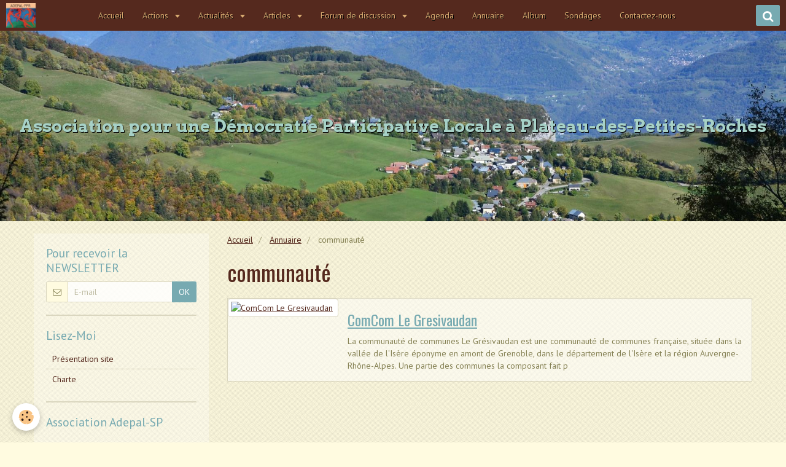

--- FILE ---
content_type: text/html; charset=UTF-8
request_url: https://www.adepal-ppr.fr/annuaire/do/tag/communaute/
body_size: 87852
content:
<!DOCTYPE html>
<html lang="fr">
    <head>
        <title>communauté</title>
        <!-- smart / aloha -->
<meta http-equiv="Content-Type" content="text/html; charset=utf-8">
<!--[if IE]>
<meta http-equiv="X-UA-Compatible" content="IE=edge">
<![endif]-->
<meta name="viewport" content="width=device-width, initial-scale=1, maximum-scale=1.0, user-scalable=no">
<meta name="msapplication-tap-highlight" content="no">
  <link href="//www.adepal-ppr.fr/fr/themes/designlines/6023a2851728e3f0bab0171a.css?v=25ce9fe0725e29b19dc47d7df4646961" rel="stylesheet">
  <link rel="canonical" href="https://www.adepal-ppr.fr/annuaire/do/tag/communaute/">
<meta name="google-site-verification" content="WXOr9eT2MVTskbFy2MhMRuJ7fsqv744n9DYuY0CbUj8">
<meta name="generator" content="e-monsite (e-monsite.com)">

<link rel="icon" href="https://www.adepal-ppr.fr/medias/site/favicon/logo-adepal-ppr_2-0.jpg">

<link rel="apple-touch-icon" sizes="114x114" href="https://www.adepal-ppr.fr/medias/site/mobilefavicon/logo-adepal-ppr.jpg?fx=c_114_114" />
<link rel="apple-touch-icon" sizes="72x72" href="https://www.adepal-ppr.fr/medias/site/mobilefavicon/logo-adepal-ppr.jpg?fx=c_72_72" />
<link rel="apple-touch-icon" href="https://www.adepal-ppr.fr/medias/site/mobilefavicon/logo-adepal-ppr.jpg?fx=c_57_57" />
<link rel="apple-touch-icon-precomposed" href="https://www.adepal-ppr.fr/medias/site/mobilefavicon/logo-adepal-ppr.jpg?fx=c_57_57" />

<link href="https://fonts.googleapis.com/css?family=Open%20Sans:300,400,700&amp;display=swap" rel="stylesheet">




        <meta name="theme-color" content="#55291E">
        <meta name="msapplication-navbutton-color" content="#55291E">
        <meta name="apple-mobile-web-app-capable" content="yes">
        <meta name="apple-mobile-web-app-status-bar-style" content="black-translucent">

                
                                    
                                    
                                     
                                                                                                                    
            <link href="https://fonts.googleapis.com/css?family=PT%20Sans:300,400,700%7COswald:300,400,700%7CArvo:300,400,700&display=swap" rel="stylesheet">
        
        <link href="https://maxcdn.bootstrapcdn.com/font-awesome/4.7.0/css/font-awesome.min.css" rel="stylesheet">

        <link href="//www.adepal-ppr.fr/themes/combined.css?v=6_1646067808_246" rel="stylesheet">

        <!-- EMS FRAMEWORK -->
        <script src="//www.adepal-ppr.fr/medias/static/themes/ems_framework/js/jquery.min.js"></script>
        <!-- HTML5 shim and Respond.js for IE8 support of HTML5 elements and media queries -->
        <!--[if lt IE 9]>
        <script src="//www.adepal-ppr.fr/medias/static/themes/ems_framework/js/html5shiv.min.js"></script>
        <script src="//www.adepal-ppr.fr/medias/static/themes/ems_framework/js/respond.min.js"></script>
        <![endif]-->
        <script src="//www.adepal-ppr.fr/medias/static/themes/ems_framework/js/ems-framework.min.js?v=2080"></script>
        <script src="https://www.adepal-ppr.fr/themes/content.js?v=6_1646067808_246&lang=fr"></script>

            <script src="//www.adepal-ppr.fr/medias/static/js/rgpd-cookies/jquery.rgpd-cookies.js?v=2080"></script>
    <script>
                                    $(document).ready(function() {
            $.RGPDCookies({
                theme: 'ems_framework',
                site: 'www.adepal-ppr.fr',
                privacy_policy_link: '/about/privacypolicy/',
                cookies: [{"id":null,"favicon_url":"https:\/\/ssl.gstatic.com\/analytics\/20210414-01\/app\/static\/analytics_standard_icon.png","enabled":true,"model":"google_analytics","title":"Google Analytics","short_description":"Permet d'analyser les statistiques de consultation de notre site","long_description":"Indispensable pour piloter notre site internet, il permet de mesurer des indicateurs comme l\u2019affluence, les produits les plus consult\u00e9s, ou encore la r\u00e9partition g\u00e9ographique des visiteurs.","privacy_policy_url":"https:\/\/support.google.com\/analytics\/answer\/6004245?hl=fr","slug":"google-analytics"},{"id":null,"favicon_url":"","enabled":true,"model":"addthis","title":"AddThis","short_description":"Partage social","long_description":"Nous utilisons cet outil afin de vous proposer des liens de partage vers des plateformes tiers comme Twitter, Facebook, etc.","privacy_policy_url":"https:\/\/www.oracle.com\/legal\/privacy\/addthis-privacy-policy.html","slug":"addthis"}],
                modal_title: 'Gestion\u0020des\u0020cookies',
                modal_description: 'd\u00E9pose\u0020des\u0020cookies\u0020pour\u0020am\u00E9liorer\u0020votre\u0020exp\u00E9rience\u0020de\u0020navigation,\nmesurer\u0020l\u0027audience\u0020du\u0020site\u0020internet,\u0020afficher\u0020des\u0020publicit\u00E9s\u0020personnalis\u00E9es,\nr\u00E9aliser\u0020des\u0020campagnes\u0020cibl\u00E9es\u0020et\u0020personnaliser\u0020l\u0027interface\u0020du\u0020site.',
                privacy_policy_label: 'Consulter\u0020la\u0020politique\u0020de\u0020confidentialit\u00E9',
                check_all_label: 'Tout\u0020cocher',
                refuse_button: 'Refuser',
                settings_button: 'Param\u00E9trer',
                accept_button: 'Accepter',
                callback: function() {
                    // website google analytics case (with gtag), consent "on the fly"
                    if ('gtag' in window && typeof window.gtag === 'function') {
                        if (window.jsCookie.get('rgpd-cookie-google-analytics') === undefined
                            || window.jsCookie.get('rgpd-cookie-google-analytics') === '0') {
                            gtag('consent', 'update', {
                                'ad_storage': 'denied',
                                'analytics_storage': 'denied'
                            });
                        } else {
                            gtag('consent', 'update', {
                                'ad_storage': 'granted',
                                'analytics_storage': 'granted'
                            });
                        }
                    }
                }
            });
        });
    </script>

        <script async src="https://www.googletagmanager.com/gtag/js?id=G-4VN4372P6E"></script>
<script>
    window.dataLayer = window.dataLayer || [];
    function gtag(){dataLayer.push(arguments);}
    
    gtag('consent', 'default', {
        'ad_storage': 'denied',
        'analytics_storage': 'denied'
    });
    
    gtag('js', new Date());
    gtag('config', 'G-4VN4372P6E');
</script>

        
    <!-- Global site tag (gtag.js) -->
        <script async src="https://www.googletagmanager.com/gtag/js?id=UA-162504846-2"></script>
        <script>
        window.dataLayer = window.dataLayer || [];
        function gtag(){dataLayer.push(arguments);}

gtag('consent', 'default', {
            'ad_storage': 'denied',
            'analytics_storage': 'denied'
        });
        gtag('set', 'allow_ad_personalization_signals', false);
                gtag('js', new Date());
        gtag('config', 'UA-162504846-2');
    </script>
        <script type="application/ld+json">
    {
        "@context" : "https://schema.org/",
        "@type" : "WebSite",
        "name" : "Association pour une Démocratie Participative Locale à Plateau-des-Petites-Roches",
        "url" : "https://www.adepal-ppr.fr/"
    }
</script>
            </head>
    <body id="annuaire_do_tag_communaute" class="default menu-fixed">
        

        
        <!-- NAV -->
        <nav class="navbar navbar-top navbar-fixed-top">
            <div class="container">
                <div class="navbar-header">
                                        <button data-toggle="collapse" data-target="#navbar" data-orientation="horizontal" class="btn btn-link navbar-toggle">
                		<i class="fa fa-bars"></i>
					</button>
                                                            <a class="brand" href="https://www.adepal-ppr.fr/">
                                                <img src="https://www.adepal-ppr.fr/medias/site/logos/logo-adepal-ppr_2-0.jpg" alt="Association pour une Démocratie Participative Locale à Plateau-des-Petites-Roches" class="visible-desktop">
                                                                    </a>
                                    </div>
                                <div id="navbar" class="collapse">
                        <ul class="nav navbar-nav">
                    <li>
                <a href="https://www.adepal-ppr.fr/">
                                        Accueil
                </a>
                            </li>
                    <li class="subnav">
                <a href="https://www.adepal-ppr.fr/pages/actions-en-cours/" class="subnav-toggle" data-toggle="subnav">
                                        Actions
                </a>
                                    <ul class="nav subnav-menu">
                                                    <li class="subnav">
                                <a href="https://www.adepal-ppr.fr/pages/actions-en-cours/solidarites/" class="subnav-toggle" data-toggle="subnav">
                                    Solidarités
                                </a>
                                                                    <ul class="nav subnav-menu">
                                                                                    <li>
                                                <a href="https://www.adepal-ppr.fr/pages/actions-en-cours/solidarites/sous-cat-3/">Comment Vivre et Vieillir sur le Plateau</a>
                                            </li>
                                                                                    <li>
                                                <a href="https://www.adepal-ppr.fr/pages/actions-en-cours/solidarites/compte-rendu-reunion/">Compte-rendu Réunion G-VVP</a>
                                            </li>
                                                                                    <li>
                                                <a href="https://www.adepal-ppr.fr/pages/actions-en-cours/solidarites/solidarite-intergenerationnelle/">Solidarité Intergénérationnelle</a>
                                            </li>
                                                                                    <li>
                                                <a href="https://www.adepal-ppr.fr/pages/actions-en-cours/solidarites/cat-1/">Internet Haut Débit - NTIC</a>
                                            </li>
                                                                                    <li>
                                                <a href="https://www.adepal-ppr.fr/pages/actions-en-cours/solidarites/cat-2/">Circuit de Marche/Vélo de St Pancrasse à St Bernard</a>
                                            </li>
                                                                                    <li>
                                                <a href="https://www.adepal-ppr.fr/pages/actions-en-cours/solidarites/les-pompiers-volontaires-a-plateau-des-petites-roches/">Les pompiers volontaires à Plateau-des-Petites-Roches</a>
                                            </li>
                                                                                    <li>
                                                <a href="https://www.adepal-ppr.fr/pages/actions-en-cours/solidarites/comment-vivre-et-vieillir-sur-le-plateau-des-petites-roches.html">résultat d'enquête comment viv</a>
                                            </li>
                                                                                    <li>
                                                <a href="https://www.adepal-ppr.fr/pages/actions-en-cours/solidarites/les-jardins-partages.html">Les jardins partagés</a>
                                            </li>
                                                                                    <li>
                                                <a href="https://www.adepal-ppr.fr/pages/actions-en-cours/solidarites/portage-repas-a-domicile-pour-personnes-agees-ou-handicapees-.html">portage repas à domicile pour </a>
                                            </li>
                                                                            </ul>
                                                            </li>
                                                    <li class="subnav">
                                <a href="https://www.adepal-ppr.fr/pages/actions-en-cours/securite/" class="subnav-toggle" data-toggle="subnav">
                                    Sécurité
                                </a>
                                                                    <ul class="nav subnav-menu">
                                                                                    <li>
                                                <a href="https://www.adepal-ppr.fr/pages/actions-en-cours/securite/sous-cat-2/">La Sécurité - Le Tunnel</a>
                                            </li>
                                                                                    <li>
                                                <a href="https://www.adepal-ppr.fr/pages/actions-en-cours/securite/surete-des-biens-participation-citoyenne/">Sureté des Biens - Participation Citoyenne</a>
                                            </li>
                                                                                    <li>
                                                <a href="https://www.adepal-ppr.fr/pages/actions-en-cours/securite/securite-des-routes-et-des-personnes.html">sécurité des routes et des per</a>
                                            </li>
                                                                            </ul>
                                                            </li>
                                                    <li class="subnav">
                                <a href="https://www.adepal-ppr.fr/pages/actions-en-cours/salubrite-publique/" class="subnav-toggle" data-toggle="subnav">
                                    Salubrité Publique
                                </a>
                                                                    <ul class="nav subnav-menu">
                                                                                    <li>
                                                <a href="https://www.adepal-ppr.fr/pages/actions-en-cours/salubrite-publique/sous-cat-1/">La Collecte de Ordures Ménagères</a>
                                            </li>
                                                                                    <li>
                                                <a href="https://www.adepal-ppr.fr/pages/actions-en-cours/salubrite-publique/assainissement/">Eaux, Assainissement</a>
                                            </li>
                                                                                    <li>
                                                <a href="https://www.adepal-ppr.fr/pages/actions-en-cours/salubrite-publique/proprete-hygiene-publique/">Propreté - Hygiène Publique</a>
                                            </li>
                                                                                    <li>
                                                <a href="https://www.adepal-ppr.fr/pages/actions-en-cours/salubrite-publique/recyclage-des-megots.html">recyclage des mégots</a>
                                            </li>
                                                                                    <li>
                                                <a href="https://www.adepal-ppr.fr/pages/actions-en-cours/salubrite-publique/qualite-de-l-air.html">Qualité de l'air</a>
                                            </li>
                                                                            </ul>
                                                            </li>
                                                    <li class="subnav">
                                <a href="https://www.adepal-ppr.fr/pages/actions-en-cours/developpement-economique-du-ppr/" class="subnav-toggle" data-toggle="subnav">
                                    Développement économique du PPR
                                </a>
                                                                    <ul class="nav subnav-menu">
                                                                                    <li>
                                                <a href="https://www.adepal-ppr.fr/pages/actions-en-cours/developpement-economique-du-ppr/comment-maintenir-et-developper-l-economie-valoriser-les-activites-artisanales/">Comment maintenir et développer l'économie?</a>
                                            </li>
                                                                                    <li>
                                                <a href="https://www.adepal-ppr.fr/pages/actions-en-cours/developpement-economique-du-ppr/creer-ou-reprendre-une-entreprise/">Créer ou Reprendre une entreprise</a>
                                            </li>
                                                                            </ul>
                                                            </li>
                                                    <li class="subnav">
                                <a href="https://www.adepal-ppr.fr/pages/actions-en-cours/le-plan-climat-air-energie-territorial-comcom-gresivaudan/" class="subnav-toggle" data-toggle="subnav">
                                    Le Plan Climat Air Energie Territorial
                                </a>
                                                                    <ul class="nav subnav-menu">
                                                                                    <li>
                                                <a href="https://www.adepal-ppr.fr/pages/actions-en-cours/le-plan-climat-air-energie-territorial-comcom-gresivaudan/le-plan-climat-air-energie-territorial-comcom-le-gresivaudan.html">Le Plan Climat Air Energie Ter</a>
                                            </li>
                                                                            </ul>
                                                            </li>
                                                    <li>
                                <a href="https://www.adepal-ppr.fr/pages/actions-en-cours/avenir-des-petites-cites-st-hilaire.html">
                                    avenir des PETITES CITES St Hilaire
                                </a>
                                                            </li>
                                                    <li>
                                <a href="https://www.adepal-ppr.fr/pages/actions-en-cours/la-culture-sur-le-plateau.html">
                                    LA CULTURE SUR LE PLATEAU
                                </a>
                                                            </li>
                                                    <li>
                                <a href="https://www.adepal-ppr.fr/pages/actions-en-cours/ecoles.html">
                                    ECOLES
                                </a>
                                                            </li>
                                                    <li>
                                <a href="https://www.adepal-ppr.fr/pages/actions-en-cours/admr-et-centre-de-soins-infirmiers-a-plateau-des-petites-roches.html">
                                    Admr et centre de soins infirm
                                </a>
                                                            </li>
                                                    <li>
                                <a href="https://www.adepal-ppr.fr/pages/actions-en-cours/la-chasse-sur-le-plateau-des-petites-roches.html">
                                    LA CHASSE à PPR
                                </a>
                                                            </li>
                                                    <li>
                                <a href="https://www.adepal-ppr.fr/pages/actions-en-cours/l-eau-sur-le-plateau-des-petites-roches.html">
                                    L'EAU à PPR
                                </a>
                                                            </li>
                                                    <li>
                                <a href="https://www.adepal-ppr.fr/pages/actions-en-cours/les-ex-etablissements-de-sante-du-plateau.html">
                                    Les ex-établissements de santé
                                </a>
                                                            </li>
                                                    <li>
                                <a href="https://www.adepal-ppr.fr/pages/actions-en-cours/les-lieux-de-restauration-plateau-des-petites-roches.html">
                                    les lieux de restauration Plat
                                </a>
                                                            </li>
                                                    <li>
                                <a href="https://www.adepal-ppr.fr/pages/actions-en-cours/parc-de-chartreuse.html">
                                    Parc de Chartreuse
                                </a>
                                                            </li>
                                                    <li>
                                <a href="https://www.adepal-ppr.fr/pages/actions-en-cours/activites-sportives.html">
                                    activites sportives
                                </a>
                                                            </li>
                                                    <li>
                                <a href="https://www.adepal-ppr.fr/pages/actions-en-cours/billet-d-humeur.html">
                                    BILLET D'HUMEUR
                                </a>
                                                            </li>
                                                    <li>
                                <a href="https://www.adepal-ppr.fr/pages/actions-en-cours/les-vieilles-portes-de-plateau-des-petites-roches.html">
                                    Les vieilles portes de Plateau
                                </a>
                                                            </li>
                                            </ul>
                            </li>
                    <li class="subnav">
                <a href="https://www.adepal-ppr.fr/blog/" class="subnav-toggle" data-toggle="subnav">
                                        Actualités
                </a>
                                    <ul class="nav subnav-menu">
                                                    <li>
                                <a href="https://www.adepal-ppr.fr/blog/cr-cafe-citoyen/">
                                    CR Café Citoyen
                                </a>
                                                            </li>
                                                    <li class="subnav">
                                <a href="https://www.adepal-ppr.fr/blog/deliberation-comcom/" class="subnav-toggle" data-toggle="subnav">
                                    Délibération ComCom
                                </a>
                                                                    <ul class="nav subnav-menu">
                                                                                    <li>
                                                <a href="https://www.adepal-ppr.fr/blog/deliberation-comcom/conseil-1.html">conseil communautaire Le Grésivaudan du 15 décembre 2025</a>
                                            </li>
                                                                                    <li>
                                                <a href="https://www.adepal-ppr.fr/blog/deliberation-comcom/conseil-communautaire-gresivaudan-du-30-juin-2025.html">conseil communautaire GRESIVAUDAN du 30 JUIN 2025</a>
                                            </li>
                                                                                    <li>
                                                <a href="https://www.adepal-ppr.fr/blog/deliberation-comcom/conseil-communautaire-du-7-avril-2025.html">conseil communautaire du 7 avril 2025</a>
                                            </li>
                                                                                    <li>
                                                <a href="https://www.adepal-ppr.fr/blog/deliberation-comcom/conseil-communautaire-du-18-decembre-2023.html">conseil communautaire du 18 décembre 2023</a>
                                            </li>
                                                                                    <li>
                                                <a href="https://www.adepal-ppr.fr/blog/deliberation-comcom/del-2020-0070-comcom-du-21-02-2020.html">DEL-2020-0070 ComCom du 21-02-2020</a>
                                            </li>
                                                                                    <li>
                                                <a href="https://www.adepal-ppr.fr/blog/deliberation-comcom/com-1.html">conseil communautaire du 27 NOVEMBRE 2023</a>
                                            </li>
                                                                                    <li>
                                                <a href="https://www.adepal-ppr.fr/blog/deliberation-comcom/reunion-communautaire-du-26-juin-2023.html">REUNION COMMUNAUTAIRE DU 26 JUIN 2023</a>
                                            </li>
                                                                                    <li>
                                                <a href="https://www.adepal-ppr.fr/blog/deliberation-comcom/conseil-co-1.html">délibération com com déchets verts</a>
                                            </li>
                                                                                    <li>
                                                <a href="https://www.adepal-ppr.fr/blog/deliberation-comcom/deliberations-com-com-26-9-22.html">délibérations com com 26.9.22</a>
                                            </li>
                                                                                    <li>
                                                <a href="https://www.adepal-ppr.fr/blog/deliberation-comcom/com.html">délibération com com avril 2022 Charte PNR</a>
                                            </li>
                                                                                    <li>
                                                <a href="https://www.adepal-ppr.fr/blog/deliberation-comcom/conseil.html">délibération com com 16 mai 2022</a>
                                            </li>
                                                                                    <li>
                                                <a href="https://www.adepal-ppr.fr/blog/deliberation-comcom/communau.html">délibération com com mai 2022 Maison St Benoit</a>
                                            </li>
                                                                            </ul>
                                                            </li>
                                                    <li>
                                <a href="https://www.adepal-ppr.fr/blog/conseil-citoyen/">
                                    ELECTIONS
                                </a>
                                                            </li>
                                                    <li class="subnav">
                                <a href="https://www.adepal-ppr.fr/blog/l-association/" class="subnav-toggle" data-toggle="subnav">
                                    L'association Adepal-PPR
                                </a>
                                                                    <ul class="nav subnav-menu">
                                                                                    <li>
                                                <a href="https://www.adepal-ppr.fr/blog/l-association/cafe-des.html">1ER CAFE DES IDEES</a>
                                            </li>
                                                                                    <li>
                                                <a href="https://www.adepal-ppr.fr/blog/l-association/assemblee-generale-annuelle-2-10-24.html">Assemblée Générale annuelle 2/10/24</a>
                                            </li>
                                                                                    <li>
                                                <a href="https://www.adepal-ppr.fr/blog/l-association/assemblee-generale-adepal-ppr-15-mars-2023.html">assemblée générale ADEPAL PPR 15 MARS 2023</a>
                                            </li>
                                                                                    <li>
                                                <a href="https://www.adepal-ppr.fr/blog/l-association/compte-rendu-ag-2019.html">Comptes Rendus et Présentation AG 2019 et 2020</a>
                                            </li>
                                                                                    <li>
                                                <a href="https://www.adepal-ppr.fr/blog/l-association/compte-rendu-ag-2018-du-14-12-2018.html">Compte rendu AG 2018 du 14-12 2018</a>
                                            </li>
                                                                                    <li>
                                                <a href="https://www.adepal-ppr.fr/blog/l-association/cpte-rendu-a-g-2016.html">cpte rendu A.G. 2016</a>
                                            </li>
                                                                            </ul>
                                                            </li>
                                                    <li class="subnav">
                                <a href="https://www.adepal-ppr.fr/blog/cr-conseille-commune-nouvelle/" class="subnav-toggle" data-toggle="subnav">
                                    communication CM/adepal PPR
                                </a>
                                                                    <ul class="nav subnav-menu">
                                                                                    <li>
                                                <a href="https://www.adepal-ppr.fr/blog/cr-conseille-commune-nouvelle/conseil-municipal-du-15-janvier-2026.html">conseil municipal du 15 janvier 2026</a>
                                            </li>
                                                                                    <li>
                                                <a href="https://www.adepal-ppr.fr/blog/cr-conseille-commune-nouvelle/conseil-municipal-du-4-decembre-2025.html">conseil municipal du 4 décembre 2025</a>
                                            </li>
                                                                                    <li>
                                                <a href="https://www.adepal-ppr.fr/blog/cr-conseille-commune-nouvelle/conseil-municipal-du-6-novembre-2025.html">conseil municipal du 6 novembre 2025</a>
                                            </li>
                                                                                    <li>
                                                <a href="https://www.adepal-ppr.fr/blog/cr-conseille-commune-nouvelle/conseil-municipal-du-4-septembre-2025.html">CONSEIL MUNICIPAL DU 4 SEPTEMBRE 2025</a>
                                            </li>
                                                                                    <li>
                                                <a href="https://www.adepal-ppr.fr/blog/cr-conseille-commune-nouvelle/conseil-communal-du-5-juin-2025.html">conseil communal du 5 juin 2025</a>
                                            </li>
                                                                                    <li>
                                                <a href="https://www.adepal-ppr.fr/blog/cr-conseille-commune-nouvelle/organigramme-des-services-municipaux.html">organigramme des services municipaux</a>
                                            </li>
                                                                                    <li>
                                                <a href="https://www.adepal-ppr.fr/blog/cr-conseille-commune-nouvelle/conseil-municipal-du-5-9-2024.html">CONSEIL MUNICIPAL du 5/9/2024</a>
                                            </li>
                                                                                    <li>
                                                <a href="https://www.adepal-ppr.fr/blog/cr-conseille-commune-nouvelle/paen-ppr.html">PAEN PPR</a>
                                            </li>
                                                                                    <li>
                                                <a href="https://www.adepal-ppr.fr/blog/cr-conseille-commune-nouvelle/conseil-municipal-du-4-7-24.html">CONSEIL MUNICIPAL du 4/7/24</a>
                                            </li>
                                                                                    <li>
                                                <a href="https://www.adepal-ppr.fr/blog/cr-conseille-commune-nouvelle/conseil-municipal-du-6-juin-2024.html">conseil municipal du 6 juin 2024</a>
                                            </li>
                                                                                    <li>
                                                <a href="https://www.adepal-ppr.fr/blog/cr-conseille-commune-nouvelle/conseil-municipal-du-2-5-24.html">CONSEIL MUNICIPAL du 2.5.24</a>
                                            </li>
                                                                                    <li>
                                                <a href="https://www.adepal-ppr.fr/blog/cr-conseille-commune-nouvelle/compte-rendu-du-cm-du-7-mars-2024.html">compte rendu du CM du 7 mars 2024</a>
                                            </li>
                                                                                    <li>
                                                <a href="https://www.adepal-ppr.fr/blog/cr-conseille-commune-nouvelle/pv.html">PV CM du 4 avril 2024</a>
                                            </li>
                                                                                    <li>
                                                <a href="https://www.adepal-ppr.fr/blog/cr-conseille-commune-nouvelle/pv-cm-du-11-janvier-2024.html">PV CM du 11 janvier 2024</a>
                                            </li>
                                                                                    <li>
                                                <a href="https://www.adepal-ppr.fr/blog/cr-conseille-commune-nouvelle/les-adjoints-territoriaux.html">Les adjoints territoriaux</a>
                                            </li>
                                                                                    <li>
                                                <a href="https://www.adepal-ppr.fr/blog/cr-conseille-commune-nouvelle/compte-rendu-du-conseil-municipal-du-7-decembre-2023.html">compte rendu du CONSEIL MUNICIPAL du 7 decembre 2023</a>
                                            </li>
                                                                                    <li>
                                                <a href="https://www.adepal-ppr.fr/blog/cr-conseille-commune-nouvelle/compte-rendu-du-cm-du-9-novembre-2023.html">compte rendu du CM du 9 novembre 2023</a>
                                            </li>
                                                                                    <li>
                                                <a href="https://www.adepal-ppr.fr/blog/cr-conseille-commune-nouvelle/co.html">CONSEIL MUNICIPAL du 14 septembre 2023</a>
                                            </li>
                                                                                    <li>
                                                <a href="https://www.adepal-ppr.fr/blog/cr-conseille-commune-nouvelle/compte-rendu-du-conseil-municipal-du-5-octobre-2023.html">compte rendu du CONSEIL MUNICIPAL du 5 OCTOBRE 2023</a>
                                            </li>
                                                                                    <li>
                                                <a href="https://www.adepal-ppr.fr/blog/cr-conseille-commune-nouvelle/conseil-municipal-du-6-juillet-2023.html">CONSEIL MUNICIPAL DU 6 JUILLET 2023</a>
                                            </li>
                                                                                    <li>
                                                <a href="https://www.adepal-ppr.fr/blog/cr-conseille-commune-nouvelle/conseil-municipal-du-9-juin-2023.html">conseil municipal du 9 juin 2023</a>
                                            </li>
                                                                                    <li>
                                                <a href="https://www.adepal-ppr.fr/blog/cr-conseille-commune-nouvelle/conseil-municipal-du-4-mai-2023.html">conseil municipal du 4 mai 2023</a>
                                            </li>
                                                                                    <li>
                                                <a href="https://www.adepal-ppr.fr/blog/cr-conseille-commune-nouvelle/conseil-municipal-du-6-avril-2023.html">conseil municipal du 6 avril 2023</a>
                                            </li>
                                                                                    <li>
                                                <a href="https://www.adepal-ppr.fr/blog/cr-conseille-commune-nouvelle/conseil-municipal-du-9-mars-2023.html">conseil municipal du 9 mars 2023</a>
                                            </li>
                                                                                    <li>
                                                <a href="https://www.adepal-ppr.fr/blog/cr-conseille-commune-nouvelle/conseil-municipal-du-5-janvier-2023.html">Conseil Municipal du 5 janvier 2023</a>
                                            </li>
                                                                                    <li>
                                                <a href="https://www.adepal-ppr.fr/blog/cr-conseille-commune-nouvelle/conseil-municipal-plateau-des-petites-roches.html">conseil municipal Plateau des Petites Roches</a>
                                            </li>
                                                                            </ul>
                                                            </li>
                                                    <li class="subnav">
                                <a href="https://www.adepal-ppr.fr/blog/cm-ppr/" class="subnav-toggle" data-toggle="subnav">
                                    Relation Adepal / CM-PPR
                                </a>
                                                                    <ul class="nav subnav-menu">
                                                                                    <li>
                                                <a href="https://www.adepal-ppr.fr/blog/cm-ppr/courriers-aux-elus-de-ppr.html">courriers aux élus de PPR</a>
                                            </li>
                                                                                    <li>
                                                <a href="https://www.adepal-ppr.fr/blog/cm-ppr/commi.html">commission "plateau en transition"</a>
                                            </li>
                                                                                    <li>
                                                <a href="https://www.adepal-ppr.fr/blog/cm-ppr/communication-information-sur-le-ppr.html">Communication/Information sur le PPR</a>
                                            </li>
                                                                                    <li>
                                                <a href="https://www.adepal-ppr.fr/blog/cm-ppr/compte-rendu-reunion-cm-ppr-avec-adepal-ppr.html">Compte-Rendu réunion CM-PPR avec Adepal-PPR</a>
                                            </li>
                                                                            </ul>
                                                            </li>
                                                    <li class="subnav">
                                <a href="https://www.adepal-ppr.fr/blog/divers/" class="subnav-toggle" data-toggle="subnav">
                                    Divers
                                </a>
                                                                    <ul class="nav subnav-menu">
                                                                                    <li>
                                                <a href="https://www.adepal-ppr.fr/blog/divers/une-histoire-olympique.html">une histoire olympique</a>
                                            </li>
                                                                                    <li>
                                                <a href="https://www.adepal-ppr.fr/blog/divers/les-tics-de-langage-des-paroles-vides.html">Les tics de langage, des paroles vides.</a>
                                            </li>
                                                                                    <li>
                                                <a href="https://www.adepal-ppr.fr/blog/divers/journees-du-patrimoine-septembre-2024.html">Journées du patrimoine septembre 2024</a>
                                            </li>
                                                                                    <li>
                                                <a href="https://www.adepal-ppr.fr/blog/divers/traditions-locales.html">TRADITIONS LOCALES</a>
                                            </li>
                                                                                    <li>
                                                <a href="https://www.adepal-ppr.fr/blog/divers/culture.html">L'ECRITURE</a>
                                            </li>
                                                                                    <li>
                                                <a href="https://www.adepal-ppr.fr/blog/divers/le-rechauffement-climatique-et-le-pere-noel.html">le réchauffement climatique et le père Noël</a>
                                            </li>
                                                                            </ul>
                                                            </li>
                                                    <li>
                                <a href="https://www.adepal-ppr.fr/blog/conseil.html">
                                    conseil municipal du 15 janvier 2026
                                </a>
                                                            </li>
                                                    <li>
                                <a href="https://www.adepal-ppr.fr/blog/histoire-locale.html">
                                    HISTOIRE LOCALE
                                </a>
                                                            </li>
                                                    <li>
                                <a href="https://www.adepal-ppr.fr/blog/la-democratie-participative-a-l-epreuve.html">
                                    La Démocratie Participative à L'épreuve
                                </a>
                                                            </li>
                                                    <li>
                                <a href="https://www.adepal-ppr.fr/blog/newsletters.html">
                                    newsletters de l'ADEPAL Plateau-des-Petites-Roches
                                </a>
                                                            </li>
                                                    <li>
                                <a href="https://www.adepal-ppr.fr/blog/histoire-de-france.html">
                                    HISTOIRE DE FRANCE
                                </a>
                                                            </li>
                                                    <li>
                                <a href="https://www.adepal-ppr.fr/blog/rencontre-elus-adepal-ppr-du-6-01-2020.html">
                                    Rencontre Elus-Adepal-PPR du 6-01-2020
                                </a>
                                                            </li>
                                            </ul>
                            </li>
                    <li class="subnav">
                <a href="https://www.adepal-ppr.fr/pages/article-1/" class="subnav-toggle" data-toggle="subnav">
                                        Articles
                </a>
                                    <ul class="nav subnav-menu">
                                                    <li class="subnav">
                                <a href="https://www.adepal-ppr.fr/pages/article-1/article/" class="subnav-toggle" data-toggle="subnav">
                                    Soumettre un Article
                                </a>
                                                                    <ul class="nav subnav-menu">
                                                                                    <li>
                                                <a href="https://www.adepal-ppr.fr/pages/article-1/article/soumettre-un-article.html">Soumettre un Article</a>
                                            </li>
                                                                            </ul>
                                                            </li>
                                                    <li class="subnav">
                                <a href="https://www.adepal-ppr.fr/pages/article-1/article-diffuse/" class="subnav-toggle" data-toggle="subnav">
                                    Articles diffusés
                                </a>
                                                                    <ul class="nav subnav-menu">
                                                                                    <li>
                                                <a href="https://www.adepal-ppr.fr/pages/article-1/article-diffuse/lettre-ouverte-aux-elus-nov-2020.html">Lettre Ouverte aux Elus Nov 20</a>
                                            </li>
                                                                                    <li>
                                                <a href="https://www.adepal-ppr.fr/pages/article-1/article-diffuse/la-democratie-participative-locale.html">Quelle democratie locale ?</a>
                                            </li>
                                                                                    <li>
                                                <a href="https://www.adepal-ppr.fr/pages/article-1/article-diffuse/lu-dans-notre-temps-lu-dans-notre-temps.html">Articles Diffusés</a>
                                            </li>
                                                                                    <li>
                                                <a href="https://www.adepal-ppr.fr/pages/article-1/article-diffuse/quatre-exemple-de-democratie-participative-locale.html">Ex. de Démocratie Participat</a>
                                            </li>
                                                                            </ul>
                                                            </li>
                                            </ul>
                            </li>
                    <li class="subnav">
                <a href="https://www.adepal-ppr.fr/forum/" class="subnav-toggle" data-toggle="subnav">
                                        Forum de discussion
                </a>
                                    <ul class="nav subnav-menu">
                                                    <li>
                                <a href="https://www.adepal-ppr.fr/forum/les-finances-publiques/">
                                    les finances publiques
                                </a>
                                                            </li>
                                                    <li>
                                <a href="https://www.adepal-ppr.fr/forum/valorisation-du-patrimoine-culturel-de-l-ens.html">
                                    valorisation du patrimoine culturel de l'ENS
                                </a>
                                                            </li>
                                                    <li>
                                <a href="https://www.adepal-ppr.fr/forum/temoignage-d-un-ancien-agriculteur-de-ppr.html">
                                    témoignage d'un ancien agriculteur de PPR
                                </a>
                                                            </li>
                                                    <li>
                                <a href="https://www.adepal-ppr.fr/forum/frais-de-personnels-dans-les-collectivites-locales.html">
                                    frais de personnels dans les collectivités locales
                                </a>
                                                            </li>
                                                    <li>
                                <a href="https://www.adepal-ppr.fr/forum/interaction-entre-pollinisateurs-et-plantes-a-fleurs.html">
                                    Interaction entre pollinisateurs et plantes à fleurs.
                                </a>
                                                            </li>
                                                    <li>
                                <a href="https://www.adepal-ppr.fr/forum/pression-sociale-et-influence.html">
                                    PRESSION SOCIALE ET INFLUENCE
                                </a>
                                                            </li>
                                                    <li>
                                <a href="https://www.adepal-ppr.fr/forum/conservation-du-ble-au-temps-des-romains.html">
                                    CONSERVATION DU BLE AU TEMPS DES ROMAINS.
                                </a>
                                                            </li>
                                                    <li>
                                <a href="https://www.adepal-ppr.fr/forum/deneigement.html">
                                    Déneigement
                                </a>
                                                            </li>
                                                    <li>
                                <a href="https://www.adepal-ppr.fr/forum/transition-demographique-contre-transition-ecologique.html">
                                    TRANSITION DEMOGRAPHIQUE CONTRE TRANSITION ECOLOGIQUE ?
                                </a>
                                                            </li>
                                                    <li>
                                <a href="https://www.adepal-ppr.fr/forum/conseil-de-developpement-com-com-gresivaudan.html">
                                    Conseil de développement com com Grésivaudan
                                </a>
                                                            </li>
                                                    <li>
                                <a href="https://www.adepal-ppr.fr/forum/l-art-et-les-artistes-en-dauphine-depuis-les-gaulois.html">
                                    L'art et les artistes en Dauphiné depuis les Gaulois
                                </a>
                                                            </li>
                                                    <li>
                                <a href="https://www.adepal-ppr.fr/forum/le-conflit-dans-la-democratie.html">
                                    Le conflit dans la démocratie.
                                </a>
                                                            </li>
                                                    <li>
                                <a href="https://www.adepal-ppr.fr/forum/l-intelligence-collective-plus-efficace-et-plus-legitime.html">
                                    L'intelligence collective plus efficace et plus légitime ?
                                </a>
                                                            </li>
                                                    <li>
                                <a href="https://www.adepal-ppr.fr/forum/les-personnes-agees-dans-la-societe.html">
                                    les personnes âgées dans la société
                                </a>
                                                            </li>
                                                    <li>
                                <a href="https://www.adepal-ppr.fr/forum/l-entretien-des-fosses-dans-une-commune.html">
                                    L'entretien des fossés dans une commune
                                </a>
                                                            </li>
                                                    <li>
                                <a href="https://www.adepal-ppr.fr/forum/un-ete-chau-cidou-sur-le-plateau.html">
                                    Un été chau...cidou sur le Plateau
                                </a>
                                                            </li>
                                                    <li>
                                <a href="https://www.adepal-ppr.fr/forum/faut-il-supprimer-les-fetes-religieuses-du-calendrier.html">
                                    FAUT IL SUPPRIMER LES FETES RELIGIEUSES DU CALENDRIER ?
                                </a>
                                                            </li>
                                                    <li>
                                <a href="https://www.adepal-ppr.fr/forum/quand-mon-nom-est-personne.html">
                                    Quand mon nom est personne.
                                </a>
                                                            </li>
                                                    <li>
                                <a href="https://www.adepal-ppr.fr/forum/l-illectronisme-ou-etat-d-une-personne-qui-ne-maitrise-pas-les-competences-necessaires-a-l-utilisation-et-a-la-creation-des-ressources-numeriques.html">
                                    l'illectronisme ou État d'une personne qui ne maîtrise pas les compétences nécessaires à l'utilisation et à la création des ressources numériques
                                </a>
                                                            </li>
                                                    <li>
                                <a href="https://www.adepal-ppr.fr/forum/on-atterrit-quand.html">
                                    ON ATTERRIT QUAND ?
                                </a>
                                                            </li>
                                                    <li>
                                <a href="https://www.adepal-ppr.fr/forum/la-fabrique-du-patrimoine.html">
                                    LA FABRIQUE DU PATRIMOINE.
                                </a>
                                                            </li>
                                                    <li>
                                <a href="https://www.adepal-ppr.fr/forum/la-place-de-la-memoire-dans-les-amenagements-d-un-territoire-un-enjeu-politique.html">
                                    La place de la mémoire dans les aménagements d’un territoire, un enjeu politique ?
                                </a>
                                                            </li>
                                                    <li>
                                <a href="https://www.adepal-ppr.fr/forum/le-livre-de-jerome-fourquet-l-archipel-francais-paru-au-seuil-en-2019-naissance-d-une-nation-multiple-et-divisee.html">
                                    le livre de Jérôme Fourquet "l'archipel français" paru au Seuil en 2019 naissance d'une nation multiple et divisée.
                                </a>
                                                            </li>
                                            </ul>
                            </li>
                    <li>
                <a href="https://www.adepal-ppr.fr/agenda/">
                                        Agenda
                </a>
                            </li>
                    <li>
                <a href="https://www.adepal-ppr.fr/annuaire">
                                        Annuaire
                </a>
                            </li>
                    <li>
                <a href="https://www.adepal-ppr.fr/album-photos/">
                                        Album
                </a>
                            </li>
                    <li>
                <a href="https://www.adepal-ppr.fr/sondages/">
                                        Sondages
                </a>
                            </li>
                    <li>
                <a href="https://www.adepal-ppr.fr/contact/contacter-l-association.html">
                                        Contactez-nous
                </a>
                            </li>
            </ul>

                </div>
                
                                <div class="navbar-buttons">
                                                            <div class="navbar-search">
                        <a class="btn btn-primary" href="javascript:void(0)">
                            <i class="fa fa-search fa-lg"></i>
                        </a>
                        <form method="get" action="https://www.adepal-ppr.fr/search/site/" class="hide">
                            <div class="input-group">
                            	<div class="input-group-addon">
                    				<i class="fa fa-search"></i>
                    			</div>
                                <input type="text" name="q" value="" placeholder="Votre recherche" pattern=".{3,}" required title="Seuls les mots de plus de deux caractères sont pris en compte lors de la recherche.">
                        		<div class="input-group-btn">
                    				<button type="submit" class="btn btn-primary">OK</button>
                    			</div>
                            </div>
                        </form>
                    </div>
                                                        </div>
                            </div>
        </nav>
                <!-- HEADER -->
        <header id="header">
                                            <a class="brand" href="https://www.adepal-ppr.fr/">
                                                            <span>Association pour une Démocratie Participative Locale à Plateau-des-Petites-Roches</span>
                                    </a>
                                    </header>
        <!-- //HEADER -->
        
        <!-- WRAPPER -->
                                                                <div id="wrapper" class="container">
            <!-- MAIN -->
            <div id="main">
                                       <ol class="breadcrumb">
                  <li>
            <a href="https://www.adepal-ppr.fr/">Accueil</a>
        </li>
                        <li>
            <a href="https://www.adepal-ppr.fr/annuaire/">Annuaire</a>
        </li>
                        <li class="active">
            communauté
         </li>
            </ol>
                                
                                                                    
                                <div class="view view-directory" id="view-tags">
        <h1 class="view-title">communauté</h1>
        
                    
                        <div id="rows-6050eb87c35f9f195fdc9815" class="rows" data-total-pages="1" data-current-page="1">
                                                            
                
                        
                        
                                
                                <div class="row-container rd-1 page_1">
            	<div class="row-content">
        			                        			    <div class="row" data-role="line">

                    
                                                
                                                                        
                                                
                                                
						                                                                                    
                                        				<div data-role="cell" class="column" style="width:100%">
            					<div id="cell-6050eb87c3648e69bf603ce2" class="column-content">            							            <ul class="media-list media-stacked" data-addon="directory">
                    <li class="media featured" data-category="communes-et-collectivites" data-edirectory-id="5c1f5a53da38020774528ed5">
                <div class="media-object">
                                            <a href="https://www.adepal-ppr.fr/annuaire/communes-et-collectivites/comcom-le-gresivaudan.html">
                                                                                                                                                                                <img loading="lazy" src="https://www.easy-thumb.net/thumb?url=https://www.le-gresivaudan.fr&size=240x180" width="180" alt="ComCom Le Gresivaudan" class="img-polaroid">
                                                    </a>
                                    </div>
                <div class="media-body">
                                            <h2 class="media-heading"><a href="https://www.adepal-ppr.fr/annuaire/communes-et-collectivites/comcom-le-gresivaudan.html">ComCom Le Gresivaudan</a></h2>
                                                                <div class="media-content">
                            La communauté de communes Le Grésivaudan est une communauté de communes française, située dans la vallée de l'Isère éponyme en amont de Grenoble, dans le département de l'Isère et la région Auvergne-Rhône-Alpes. Une partie des communes la composant fait p
                        </div>
                                    </div>
            </li>
            </ul>

            						            					</div>
            				</div>
																		        			</div>
                            		</div>
                        	</div>
						</div>

            </div>
            </div>
            <!-- //MAIN -->

                        <!-- SIDEBAR -->
            <div id="sidebar">
                <div id="sidebar-wrapper">
                    
                                                                                                                                                                                                        <div class="widget" data-id="widget_newsletter">
                                    
<div class="widget-title">
    
        <span>
            Pour recevoir la NEWSLETTER
        </span>  

        
</div>

                                                                        <div id="widget1" class="widget-content" data-role="widget-content">
                                        <form action="https://www.adepal-ppr.fr/newsletters/subscribe" method="post">
    <div class="control-group control-type-email has-required">
        <span class="as-label hide">E-mail</span>
        <div class="input-group">
        	<div class="input-group-addon">
				<i class="fa fa-envelope-o"></i>
			</div>
            <input id="email" type="email" name="email" value="" placeholder="E-mail">
            <div class="input-group-btn">
                <button type="submit" class="btn btn-primary">OK</button>
            </div>
        </div>
    </div>
</form>
                                    </div>
                                                                    </div>
                                                                                                                                                                                                                                                                                                                                                                <div class="widget" data-id="widget_menu">
                                    
<div class="widget-title">
    
        <span>
            Lisez-Moi
        </span>  

        
</div>

                                                                        <div id="widget2" class="widget-content" data-role="widget-content">
                                            <ul class="nav nav-list">
                    <li>
                <a href="https://www.adepal-ppr.fr/pages/lisez-moi.html">
                                        Présentation site
                </a>
                            </li>
                    <li>
                <a href="https://www.adepal-ppr.fr/pages/charte.html">
                                        Charte
                </a>
                            </li>
            </ul>

                                    </div>
                                                                    </div>
                                                                                                                                                                                                                                                                                                    <div class="widget" data-id="widget_menu">
                                    
<div class="widget-title">
    
        <span>
            Association Adepal-SP
        </span>  

        
</div>

                                                                        <div id="widget3" class="widget-content" data-role="widget-content">
                                            <ul class="nav nav-list">
                    <li>
                <a href="https://www.adepal-ppr.fr/pages/historique.html">
                                        Historique
                </a>
                            </li>
                    <li>
                <a href="https://www.adepal-ppr.fr/pages/conseil-administration.html">
                                        L'équipe des co-présidents
                </a>
                            </li>
                    <li>
                <a href="https://www.adepal-ppr.fr/pages/rejoindre-l-association.html">
                                        Nous rejoindre
                </a>
                            </li>
                    <li>
                <a href="https://www.adepal-ppr.fr/pages/ou-sommes-nous.html">
                                        Où sommes-nous ?
                </a>
                            </li>
                    <li>
                <a href="https://www.adepal-ppr.fr/pages/presentation.html">
                                        Qui sommes-nous ?
                </a>
                            </li>
                    <li>
                <a href="https://www.adepal-ppr.fr/pages/reglement-interieur.html">
                                        Statuts de L'Association
                </a>
                            </li>
            </ul>

                                    </div>
                                                                    </div>
                                                                                                                                                                                                                                                                                                    <div class="widget" data-id="widget_forum_last">
                                    
<div class="widget-title">
    
        <span>
            Dernier Message du Forum
        </span>  

        
</div>

                                                                    </div>
                                                                                                                                                                                                                                                                                                    <div class="widget" data-id="widget_lastcomment">
                                    
<div class="widget-title">
    
        <span>
            Dernier commentaire
        </span>  

        
</div>

                                                                        <div id="widget5" class="widget-content" data-role="widget-content">
                                                <ul class="media-list media-stacked" data-plugin="comments">
                    <li class="media">
                <div class="media-object">
                                        <img src="//www.adepal-ppr.fr/medias/static/manager/im/avatar.png?fx=c_80_80" alt="rebecca Lafée" width="80" class="img-circle">
                                    </div>
                <div class="media-body">
                    <ul class="media-infos">
                        <li>
                            1. 
                                                        rebecca Lafée
                             
                            <small>Le 06/01/2026</small>
                        </li>
                    </ul>
                    <div class="media-content">
                        <p>RECYCLAGE ECOLOGIQUE ECONOMIQUE

La commune a trouvé une nouvelle utilisation pour un ancien abri  ...</p>
                        <p class="text-right"><a href="https://www.adepal-ppr.fr/pages/article-1/article/soumettre-un-article.html" class="btn btn-link btn-small">Lire la suite</a></p>
                    </div>
                </div>
            </li>
            </ul>
    
                                    </div>
                                                                    </div>
                                                                                                                                                                                                                                                                                                    <div class="widget" data-id="widget_blogpost_last">
                                    
<div class="widget-title">
    
        <span>
            Dernière Actualité
        </span>  

        
</div>

                                                                        <div id="widget6" class="widget-content" data-role="widget-content">
                                                <ul class="nav nav-list" data-addon="blog">
                <li>
            <a href="https://www.adepal-ppr.fr/blog/histoire-locale.html">HISTOIRE LOCALE</a>
        </li>
            </ul>
    
                                    </div>
                                                                    </div>
                                                                                                                                                                                                                                                                                                    <div class="widget" data-id="widget_page_last">
                                    
<div class="widget-title">
    
        <span>
            Dernière Page modifiée
        </span>  

        
</div>

                                                                        <div id="widget7" class="widget-content" data-role="widget-content">
                                                <ul class="nav nav-list" data-addon="pages">
                <li data-category="actions-en-cours">
            <a href="https://www.adepal-ppr.fr/pages/actions-en-cours/avenir-des-petites-cites-st-hilaire.html">avenir des PETITES CITES St Hilaire</a>
        </li>
                <li data-category="actions-en-cours">
            <a href="https://www.adepal-ppr.fr/pages/actions-en-cours/la-culture-sur-le-plateau.html">LA CULTURE SUR LE PLATEAU</a>
        </li>
                <li data-category="cat-2">
            <a href="https://www.adepal-ppr.fr/pages/actions-en-cours/solidarites/cat-2/cat-2.html">Circuit de Marche/Vélo de St P</a>
        </li>
            </ul>
    
                                    </div>
                                                                    </div>
                                                                                                                                                                                                                                                                                                    <div class="widget" data-id="widget_event_comingup">
                                    
<div class="widget-title">
    
        <span>
            Évènements à venir
        </span>  

        
</div>

                                                                        <div id="widget8" class="widget-content" data-role="widget-content">
                                            <span class="text-muted">Aucun évènement à afficher.</span>

                                    </div>
                                                                    </div>
                                                                                                                                                                                                                                                                                                    <div class="widget" data-id="widget_image_last">
                                    
<div class="widget-title">
    
        <span>
            Dernières photos
        </span>  

        
</div>

                                                                        <div id="widget9" class="widget-content" data-role="widget-content">
                                        <ul class="media-list media-thumbnails" data-addon="album">
           <li class="media">
            <div class="media-object">
                <a href="https://www.adepal-ppr.fr/album-photos/parc-st-hilaire-12.html">
                                            <img src="https://www.adepal-ppr.fr/medias/album/parc-st-hilaire-12.jpg?fx=c_400_400" alt="Parc st hilaire 12" width="400">
                                    </a>
            </div>
        </li>
           <li class="media">
            <div class="media-object">
                <a href="https://www.adepal-ppr.fr/album-photos/parc-st-hilaire-11.html">
                                            <img src="https://www.adepal-ppr.fr/medias/album/parc-st-hilaire-11.jpg?fx=c_400_400" alt="Parc st hilaire 11" width="400">
                                    </a>
            </div>
        </li>
           <li class="media" data-category="parc-du-pre-lacour-st-hilaire-plateau-des-petites-roches">
            <div class="media-object">
                <a href="https://www.adepal-ppr.fr/album-photos/parc-du-pre-lacour-st-hilaire-plateau-des-petites-roches/parc-st-hilaire1jpg.html">
                                            <img src="https://www.adepal-ppr.fr/medias/album/parc-st-hilaire1jpg.jpg?fx=c_400_400" alt="Parc st hilaire1jpg" width="400">
                                    </a>
            </div>
        </li>
           <li class="media" data-category="parc-du-pre-lacour-st-hilaire-plateau-des-petites-roches">
            <div class="media-object">
                <a href="https://www.adepal-ppr.fr/album-photos/parc-du-pre-lacour-st-hilaire-plateau-des-petites-roches/parc-st-hilaire-10.html">
                                            <img src="https://www.adepal-ppr.fr/medias/album/parc-st-hilaire-10.jpg?fx=c_400_400" alt="Parc st hilaire 10" width="400">
                                    </a>
            </div>
        </li>
           <li class="media" data-category="parc-du-pre-lacour-st-hilaire-plateau-des-petites-roches">
            <div class="media-object">
                <a href="https://www.adepal-ppr.fr/album-photos/parc-du-pre-lacour-st-hilaire-plateau-des-petites-roches/parc-st-hilaire-9.html">
                                            <img src="https://www.adepal-ppr.fr/medias/album/parc-st-hilaire-9.jpg?fx=c_400_400" alt="Parc st hilaire 9" width="400">
                                    </a>
            </div>
        </li>
           <li class="media" data-category="parc-du-pre-lacour-st-hilaire-plateau-des-petites-roches">
            <div class="media-object">
                <a href="https://www.adepal-ppr.fr/album-photos/parc-du-pre-lacour-st-hilaire-plateau-des-petites-roches/parc-st-hilaire-8.html">
                                            <img src="https://www.adepal-ppr.fr/medias/album/parc-st-hilaire-8.jpg?fx=c_400_400" alt="Parc st hilaire 8" width="400">
                                    </a>
            </div>
        </li>
           <li class="media" data-category="parc-du-pre-lacour-st-hilaire-plateau-des-petites-roches">
            <div class="media-object">
                <a href="https://www.adepal-ppr.fr/album-photos/parc-du-pre-lacour-st-hilaire-plateau-des-petites-roches/parc-st-hilaire-7.html">
                                            <img src="https://www.adepal-ppr.fr/medias/album/parc-st-hilaire-7.jpg?fx=c_400_400" alt="Parc st hilaire 7" width="400">
                                    </a>
            </div>
        </li>
           <li class="media" data-category="parc-du-pre-lacour-st-hilaire-plateau-des-petites-roches">
            <div class="media-object">
                <a href="https://www.adepal-ppr.fr/album-photos/parc-du-pre-lacour-st-hilaire-plateau-des-petites-roches/parc-st-hilaire-6.html">
                                            <img src="https://www.adepal-ppr.fr/medias/album/parc-st-hilaire-6.jpg?fx=c_400_400" alt="Parc st hilaire 6" width="400">
                                    </a>
            </div>
        </li>
   </ul>

                                    </div>
                                                                    </div>
                                                                                                                                                                                                                                                                                                    <div class="widget" data-id="widget_stats">
                                    
<div class="widget-title">
    
        <span>
            Statistique du site
        </span>  

        
</div>

                                                                        <div id="widget10" class="widget-content" data-role="widget-content">
                                        <div class="stats">
      <p class="media-heading">Aujourd'hui</p>
   <p><strong>60</strong> visiteurs - <strong>89</strong> pages vues</p>
   
      <p class="media-heading">Total</p>
   <p><strong>76519</strong> visiteurs - <strong>413056</strong> pages vues</p>
   
   </div>
                                    </div>
                                                                    </div>
                                                                                                                                                                                                                                                                                                                                <div class="widget" data-id="widget_page_item">
                                    
<div class="widget-title">
    
            <a href="https://www.adepal-ppr.fr/pages/actions-en-cours/solidarites/solidarite-intergenerationnelle/intergenerationalite.html">
        <span>
            Intergénérationnalité
        </span>  

            </a>
        
</div>

                                    <div id="widget11"
                                         class="widget-content"
                                         data-role="widget-content">
                                        <p>
            <a href="https://www.adepal-ppr.fr/pages/actions-en-cours/solidarites/solidarite-intergenerationnelle/intergenerationalite.html" class="btn btn-default">Intergénérationnalité</a>
    </p>

                                    </div>
                                </div>
                                                                                                                                                                                                                                                                                <div class="widget" data-id="widget_page_category">
                                    
<div class="widget-title">
    
            <a href="https://www.adepal-ppr.fr/pages/actions-en-cours/solidarites/les-pompiers-volontaires-a-plateau-des-petites-roches/">
        <span>
            Les pompiers volontaires à Plateau-des-Petites-Roches
        </span>  

            </a>
        
</div>

                                                                        <div id="widget12" class="widget-content" data-role="widget-content">
                                                <ul class="nav nav-list" data-addon="pages">
              
            </ul>
    

                                    </div>
                                                                    </div>
                                                                                                                                                    </div>
            </div>
            <!-- //SIDEBAR -->
                    </div>
        <!-- //WRAPPER -->

                <!-- FOOTER -->
        <footer id="footer">
            <div id="footer-wrapper">
                <div class="container">
                                        <!-- CUSTOMIZE AREA -->
                    <div id="bottom-site">
                                                    <div id="rows-6023a2851728e3f0bab0171a" class="rows" data-total-pages="1" data-current-page="1">
                                                            
                
                        
                        
                                
                                <div class="row-container rd-1 page_1 column-hover">
            	<div class="row-content">
        			                        			    <div class="row" data-role="line">

                    
                                                
                                                                        
                                                
                                                
						                                                                                    
                                        				<div data-role="cell" class="column" style="width:50%">
            					<div id="cell-5e7dcae94ab95a70171c57e1" class="column-content">            							<h1 style="text-align: center;">Pour recevoir la NewsLetter:</h1>

            						            					</div>
            				</div>
																		
                                                
                                                                                                                            
                                                                                                                                
                                                
						                                                                                    
                                        				<div data-role="cell" class="column  cd-align-self-center" style="width:50%">
            					<div id="cell-5e7dca3d7f845a70171c000e" class="column-content">            							<form action="https://www.adepal-ppr.fr/newsletters/subscribe" method="post">
    <div class="control-group control-type-email has-required">
        <span class="as-label hide">E-mail</span>
        <div class="input-group">
        	<div class="input-group-addon">
				<i class="fa fa-envelope-o"></i>
			</div>
            <input id="email" type="email" name="email" value="" placeholder="E-mail">
            <div class="input-group-btn">
                <button type="submit" class="btn btn-primary">OK</button>
            </div>
        </div>
    </div>
</form>
            						            					</div>
            				</div>
																		        			</div>
                            		</div>
                        	</div>
						</div>

                                            </div>
                                                            <ul id="legal-mentions">
            <li><a href="https://www.adepal-ppr.fr/about/legal/">Mentions légales</a></li>
        <li><a id="cookies" href="javascript:void(0)">Gestion des cookies</a></li>
    
    
    
    
    </ul>
                                                        </div>
            </div>
        </footer>
        <!-- //FOOTER -->
        
        
        <script src="//www.adepal-ppr.fr/medias/static/themes/ems_framework/js/jquery.mobile.custom.min.js"></script>
        <script src="//www.adepal-ppr.fr/medias/static/themes/ems_framework/js/jquery.zoom.min.js"></script>
        <script src="https://www.adepal-ppr.fr/themes/custom.js?v=6_1646067808_246"></script>
                <!-- CUSTOMIZE JS -->
        <script>
        // Fonction executée lors de l'utilisation du clic droit.
//$(document).bind("contextmenu",function()
//{
// Si vous voulez ajouter un message d'alerte
//alert('Merci de respecter le travail du webmaster en ne copiant pas le contenu sans autorisation');
// On indique au navigateur de ne pas réagir en cas de clic droit.
//return false;
//});
        </script>
                    

 
    
						 	 




    </body>
</html>
